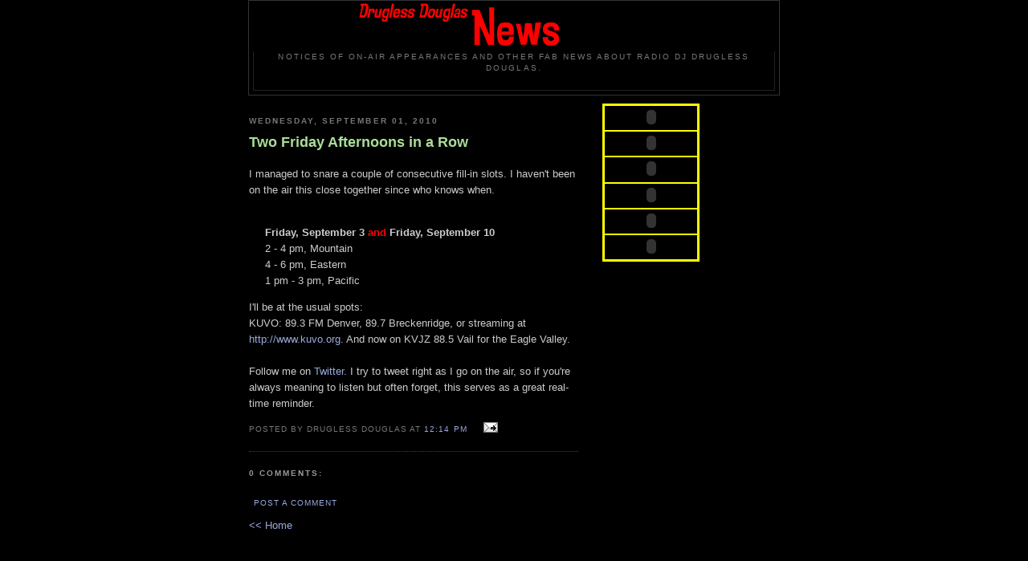

--- FILE ---
content_type: text/html; charset=UTF-8
request_url: http://blog.druglessdouglas.com/2010/09/two-friday-afternoons-in-row.html
body_size: 5432
content:
<!DOCTYPE html PUBLIC "-//W3C//DTD XHTML 1.0 Strict//EN" "http://www.w3.org/TR/xhtml1/DTD/xhtml1-strict.dtd">

<html xmlns="http://www.w3.org/1999/xhtml" xml:lang="en" lang="en">
<head>
  <title>Drugless Douglas News!: Two Friday Afternoons in a Row</title>

  <script type="text/javascript">(function() { (function(){function b(g){this.t={};this.tick=function(h,m,f){var n=f!=void 0?f:(new Date).getTime();this.t[h]=[n,m];if(f==void 0)try{window.console.timeStamp("CSI/"+h)}catch(q){}};this.getStartTickTime=function(){return this.t.start[0]};this.tick("start",null,g)}var a;if(window.performance)var e=(a=window.performance.timing)&&a.responseStart;var p=e>0?new b(e):new b;window.jstiming={Timer:b,load:p};if(a){var c=a.navigationStart;c>0&&e>=c&&(window.jstiming.srt=e-c)}if(a){var d=window.jstiming.load;
c>0&&e>=c&&(d.tick("_wtsrt",void 0,c),d.tick("wtsrt_","_wtsrt",e),d.tick("tbsd_","wtsrt_"))}try{a=null,window.chrome&&window.chrome.csi&&(a=Math.floor(window.chrome.csi().pageT),d&&c>0&&(d.tick("_tbnd",void 0,window.chrome.csi().startE),d.tick("tbnd_","_tbnd",c))),a==null&&window.gtbExternal&&(a=window.gtbExternal.pageT()),a==null&&window.external&&(a=window.external.pageT,d&&c>0&&(d.tick("_tbnd",void 0,window.external.startE),d.tick("tbnd_","_tbnd",c))),a&&(window.jstiming.pt=a)}catch(g){}})();window.tickAboveFold=function(b){var a=0;if(b.offsetParent){do a+=b.offsetTop;while(b=b.offsetParent)}b=a;b<=750&&window.jstiming.load.tick("aft")};var k=!1;function l(){k||(k=!0,window.jstiming.load.tick("firstScrollTime"))}window.addEventListener?window.addEventListener("scroll",l,!1):window.attachEvent("onscroll",l);
 })();</script><script type="text/javascript">function a(){var b=window.location.href,c=b.split("?");switch(c.length){case 1:return b+"?m=1";case 2:return c[1].search("(^|&)m=")>=0?null:b+"&m=1";default:return null}}var d=navigator.userAgent;if(d.indexOf("Mobile")!=-1&&d.indexOf("WebKit")!=-1&&d.indexOf("iPad")==-1||d.indexOf("Opera Mini")!=-1||d.indexOf("IEMobile")!=-1){var e=a();e&&window.location.replace(e)};
</script><meta http-equiv="Content-Type" content="text/html; charset=UTF-8" />
<meta name="generator" content="Blogger" />
<link rel="icon" type="image/vnd.microsoft.icon" href="https://www.blogger.com/favicon.ico"/>
<link rel="alternate" type="application/atom+xml" title="Drugless Douglas News! - Atom" href="http://blog.druglessdouglas.com/feeds/posts/default" />
<link rel="alternate" type="application/rss+xml" title="Drugless Douglas News! - RSS" href="http://blog.druglessdouglas.com/feeds/posts/default?alt=rss" />
<link rel="service.post" type="application/atom+xml" title="Drugless Douglas News! - Atom" href="https://www.blogger.com/feeds/15871596/posts/default" />
<link rel="alternate" type="application/atom+xml" title="Drugless Douglas News! - Atom" href="http://blog.druglessdouglas.com/feeds/8851914301994993056/comments/default" />
<link rel="stylesheet" type="text/css" href="https://www.blogger.com/static/v1/v-css/1601750677-blog_controls.css"/>
<link rel="stylesheet" type="text/css" href="https://www.blogger.com/dyn-css/authorization.css?targetBlogID=15871596&zx=5b1e1b04-b37f-4581-a84e-5ddd2c2be92b"/>


<link rel="shortcut icon" href="http://druglessdouglas.com/favicon.ico"/>
<link rel="icon" type="image/vnd.microsoft.icon" href="http://druglessdouglas.com/favicon.ico"/>

  <style type="text/css">
/*
-----------------------------------------------
Blogger Template Style
Name:     Minima Black
Designer: Douglas Bowman
URL:      www.stopdesign.com
Date:     26 Feb 2004
----------------------------------------------- */


body {
  background:#000;
  margin:0;
  padding:40px 20px;
  font:x-small "Trebuchet MS",Trebuchet,Verdana,Sans-Serif;
  text-align:center;
  color:#ccc;
  font-size/* */:/**/small;
  font-size: /**/small;
  }
a:link {
  color:#9ad;
  text-decoration:none;
  }
a:visited {
  color:#a7a;
  text-decoration:none;
  }
a:hover {
  color:#ad9;
  text-decoration:underline;
  }
a img {
  border-width:0;
  }


/* Header
----------------------------------------------- */
#header {
  width:660px;
  margin:0 auto 10px;
  border:1px solid #333;
  }
#blog-title {
  margin:5px 5px 0;
  padding:20px 20px .25em;
  border:1px solid #222;
  border-width:1px 1px 0;
  font-size:200%;
  line-height:1.2em;
  color:#ccc;
  text-transform:uppercase;
  letter-spacing:.2em;
  }
#blog-title a {
  color:#ccc;
  text-decoration:none;
  }
#blog-title a:hover {
  color:#ad9;
  }
#description {
  margin:0 5px 5px;
  padding:0 20px 20px;
  border:1px solid #222;
  border-width:0 1px 1px;
  font:78%/1.4em "Trebuchet MS",Trebuchet,Arial,Verdana,Sans-serif;
  text-transform:uppercase;
  letter-spacing:.2em;
  color:#777;
  }


/* Content
----------------------------------------------- */
#content {
  width:660px;
  margin:0 auto;
  padding:0;
  text-align:left;
  }
#main {
  width:410px;
  float:left;
  }
#sidebar {
  width:220px;
  float:right;
  }


/* Headings
----------------------------------------------- */
h2 {
  margin:1.5em 0 .75em;
  font:bold 78%/1.4em "Trebuchet MS",Trebuchet,Arial,Verdana,Sans-serif;
  text-transform:uppercase;
  letter-spacing:.2em;
  color:#777;
  }


/* Posts
----------------------------------------------- */
.date-header {
  margin:1.5em 0 .5em;
  }
.post {
  margin:.5em 0 1.5em;
  border-bottom:1px dotted #444;
  padding-bottom:1.5em;
  }
.post-title {
  margin:.25em 0 0;
  padding:0 0 4px;
  font-size:140%;
  line-height:1.4em;
  color:#ad9;
  }
.post-title a {
  text-decoration:none;
  color:#ad9;
  }
.post-title a:hover {
  color:#fff;
  }
.post div {
  margin:0 0 .75em;
  line-height:1.6em;
  }
p.post-footer {
  margin:-.25em 0 0;
  color:#333;
  }
.post-footer em, .comment-link {
  font:78%/1.4em "Trebuchet MS",Trebuchet,Arial,Verdana,Sans-serif;
  text-transform:uppercase;
  letter-spacing:.1em;
  }
.post-footer em {
  font-style:normal;
  color:#777;
  margin-right:.6em;
  }
.comment-link {
  margin-left:.6em;
  }
.post img {
  padding:4px;
  border:1px solid #222;
  }
.post blockquote {
  margin:1em 20px;
  }
.post blockquote p {
  margin:.75em 0;
  }


/* Comments
----------------------------------------------- */
#comments h4 {
  margin:1em 0;
  font:bold 78%/1.6em "Trebuchet MS",Trebuchet,Arial,Verdana,Sans-serif;
  text-transform:uppercase;
  letter-spacing:.2em;
  color:#999;
  }
#comments h4 strong {
  font-size:130%;
  }
#comments-block {
  margin:1em 0 1.5em;
  line-height:1.6em;
  }
#comments-block dt {
  margin:.5em 0;
  }
#comments-block dd {
  margin:.25em 0 0;
  }
#comments-block dd.comment-timestamp {
  margin:-.25em 0 2em;
  font:78%/1.4em "Trebuchet MS",Trebuchet,Arial,Verdana,Sans-serif;
  text-transform:uppercase;
  letter-spacing:.1em;
  }
#comments-block dd p {
  margin:0 0 .75em;
  }
.deleted-comment {
  font-style:italic;
  color:gray;
  }


/* Sidebar Content
----------------------------------------------- */
#sidebar ul {
  margin:0 0 1.5em;
  padding:0 0 1.5em;
  border-bottom:1px dotted #444;
  list-style:none;
  }
#sidebar li {
  margin:0;
  padding:0 0 .25em 15px;
  text-indent:-15px;
  line-height:1.5em;
  }
#sidebar p {
  color:#999;
  line-height:1.5em;
  }


/* Profile
----------------------------------------------- */
#profile-container {
  margin:0 0 1.5em;
  border-bottom:1px dotted #444;
  padding-bottom:1.5em;
  }
.profile-datablock {
  margin:.5em 0 .5em;
  }
.profile-img {
  display:inline;
  }
.profile-img img {
  float:left;
  padding:4px;
  border:1px solid #222;
  margin:0 8px 3px 0;
  }
.profile-data {
  margin:0;
  font:bold 78%/1.6em "Trebuchet MS",Trebuchet,Arial,Verdana,Sans-serif;
  text-transform:uppercase;
  letter-spacing:.1em;
  }
.profile-data strong {
  display:none;
  }
.profile-textblock {
  margin:0 0 .5em;
  }
.profile-link {
  margin:0;
  font:78%/1.4em "Trebuchet MS",Trebuchet,Arial,Verdana,Sans-serif;
  text-transform:uppercase;
  letter-spacing:.1em;
  }


/* Footer
----------------------------------------------- */
#footer {
  width:660px;
  clear:both;
  margin:0 auto;
  }
#footer hr {
  display:none;
  }
#footer p {
  margin:0;
  padding-top:15px;
  font:78%/1.6em "Trebuchet MS",Trebuchet,Verdana,Sans-serif;
  text-transform:uppercase;
  letter-spacing:.1em;
  }
  

#navbar-iframe {height:0px;visibility:hidden;display:none}
body #header {margin-top:0px !important;}
</style>

<script type="text/javascript" src="http://w.sharethis.com/button/buttons.js"></script><script type="text/javascript">stLight.options({publisher:'f574cbc6-29f1-444b-9de1-fc1fe8da12cf'});</script>

<script type="text/javascript">

  var _gaq = _gaq || [];
  _gaq.push(['_setAccount', 'UA-24711446-2']);
  _gaq.push(['_setDomainName', '.druglessdouglas.com']);
  _gaq.push(['_trackPageview']);

  (function() {
    var ga = document.createElement('script'); ga.type = 'text/javascript'; ga.async = true;
    ga.src = ('https:' == document.location.protocol ? 'https://ssl' : 'http://www') + '.google-analytics.com/ga.js';
    var s = document.getElementsByTagName('script')[0]; s.parentNode.insertBefore(ga, s);
  })();

</script>
<meta name='google-adsense-platform-account' content='ca-host-pub-1556223355139109'/>
<meta name='google-adsense-platform-domain' content='blogspot.com'/>
<!-- --><style type="text/css">@import url(https://www.blogger.com/static/v1/v-css/navbar/3334278262-classic.css);
div.b-mobile {display:none;}
</style>

</head>

<body><script type="text/javascript">
    function setAttributeOnload(object, attribute, val) {
      if(window.addEventListener) {
        window.addEventListener('load',
          function(){ object[attribute] = val; }, false);
      } else {
        window.attachEvent('onload', function(){ object[attribute] = val; });
      }
    }
  </script>
<div id="navbar-iframe-container"></div>
<script type="text/javascript" src="https://apis.google.com/js/platform.js"></script>
<script type="text/javascript">
      gapi.load("gapi.iframes:gapi.iframes.style.bubble", function() {
        if (gapi.iframes && gapi.iframes.getContext) {
          gapi.iframes.getContext().openChild({
              url: 'https://www.blogger.com/navbar/15871596?origin\x3dhttp://blog.druglessdouglas.com',
              where: document.getElementById("navbar-iframe-container"),
              id: "navbar-iframe"
          });
        }
      });
    </script>

<div id="header">

 
<img src="http://druglessdouglas.com/blog/news.gif" ">

<p id="description">Notices of on-air appearances and other fab news about radio DJ Drugless Douglas.</p>

</div>

<!-- Begin #content -->
<div id="content">


<!-- Begin #main -->
<div id="main"><div id="main2">



    
  <h2 class="date-header">Wednesday, September 01, 2010</h2>
  

  
     
  <!-- Begin .post -->
  <div class="post"><a name="8851914301994993056"></a>
         
    <h3 class="post-title">
	 
	 Two Friday Afternoons in a Row
	 
    </h3>
    

	         <div class="post-body">

<span class="st_twitter_large" displayText="Tweet"></span><span class="st_facebook_large" displayText="Facebook"></span><span class="st_ybuzz_large" displayText="Yahoo! Buzz"></span><span class="st_gbuzz_large" displayText="Google Buzz"></span><span class="st_email_large" displayText="Email"></span><span class="st_sharethis_large" displayText="ShareThis"></span>  <p>

	<div>
      <div style="clear:both;"></div>I managed to snare a couple of consecutive fill-in slots.  I haven't been on the air this close together since who knows when.<br />
<br />
<blockquote><b>Friday, September 3 <span style="color: red;">and</span> Friday, September 10</b><br />
2 - 4 pm, Mountain<br />
4 - 6 pm, Eastern<br />
1 pm - 3 pm, Pacific</blockquote>I'll be at the usual spots:<br />
KUVO: 89.3 FM Denver, 89.7 Breckenridge, or streaming at <a href="http://www.kuvo.org/" target="_new">http://www.kuvo.org</a>. And now on KVJZ 88.5 Vail for the Eagle Valley.<br />
<br />
Follow me on <a href="http://twitter.com/druglessdouglas" target="_new">Twitter</a>.  I try to tweet right as I go on the air, so if you're always meaning to listen but often forget, this serves as a great real-time reminder.<div style="clear:both; padding-bottom:0.25em"></div>
    </div>
    </div>
    
    <script src="http://feeds.feedburner.com/druglessdouglas/ApZw?i=http://blog.druglessdouglas.com/2010/09/two-friday-afternoons-in-row.html" type="text/javascript" charset="utf-8"></script>

<p class="post-footer">
      <em>posted by Drugless Douglas at <a href="http://blog.druglessdouglas.com/2010/09/two-friday-afternoons-in-row.html" title="permanent link">12:14 PM</a></em>
        <span class="item-action"><a href="https://www.blogger.com/email-post/15871596/8851914301994993056" title="Email Post"><img class="icon-action" alt="" src="https://resources.blogblog.com/img/icon18_email.gif" height="13" width="18"/></a></span><span class="item-control blog-admin pid-442047423"><a style="border:none;" href="https://www.blogger.com/post-edit.g?blogID=15871596&postID=8851914301994993056&from=pencil" title="Edit Post"><img class="icon-action" alt="" src="https://resources.blogblog.com/img/icon18_edit_allbkg.gif" height="18" width="18"></a></span>
    </p>
  
  </div>
  <!-- End .post -->
  
  
  
  <!-- Begin #comments -->
 
  <div id="comments">

	<a name="comments"></a>
        <h4>0 Comments:</h4>
        <dl id="comments-block">
      
    </dl>
		<p class="comment-timestamp">

    <a class="comment-link" href="https://www.blogger.com/comment/fullpage/post/15871596/8851914301994993056" onclick="window.open(this.href, 'bloggerPopup', 'toolbar=0,scrollbars=1,location=0,statusbar=1,menubar=0,resizable=1,width=400,height=450');return false;">Post a Comment</a>
    </p>
    
		<p class="comment-timestamp">
	<a href="http://blog.druglessdouglas.com/">&lt;&lt; Home</a>
    </p>
    </div>



  <!-- End #comments -->


</div></div>
<!-- End #main -->







<!-- Begin #sidebar -->
<div id="sidebar"><div id="sidebar2">
  
  
  <!-- Begin #profile-container -->
<table width="117" border="2" cellspacing="0" cellpadding="0" bordercolor="#FFFF00">
  <tr bordercolor="#FFFF00"> 
    <td width="106" height="30"> 
     <div align="center"><object classid="clsid:D27CDB6E-AE6D-11cf-96B8-444553540000" codebase="http://download.macromedia.com/pub/shockwave/cabs/flash/swflash.cab#version=4,0,2,0" width="45" height="23">
          <param name="BASE" value=".">
          <param name=movie value="http://druglessdouglas.com/dd/nav/home.swf">
          <param name=quality value=high>
          <param name="BGCOLOR" value="#000000">
          <param name="SCALE" value="exactfit">
          </param> <param name="allowscriptaccess" value="always"> </param> 
<embed src="http://druglessdouglas.com/dd/nav/home.swf" type="application/x-shockwave-flash" allowscriptaccess="always" scale="exactfit" width="45" height="23" bgcolor="#000000" base="."></embed></object> </div>
    </td>
  </tr>
  <tr bordercolor="#FFFF00"> 
    <td width="106" height="30"> 
      <div align="center"><object classid="clsid:D27CDB6E-AE6D-11cf-96B8-444553540000" codebase="http://download.macromedia.com/pub/shockwave/cabs/flash/swflash.cab#version=4,0,2,0" width="115" height="23">
          <param name="BASE" value=".">
          <param name=movie value="http://druglessdouglas.com/dd/nav/links.swf">
          <param name=quality value=high>
          <param name="BGCOLOR" value="#000000">
          <param name="SCALE" value="exactfit">
          </param> <param name="allowscriptaccess" value="always"> </param> 
<embed src="http://druglessdouglas.com/dd/nav/links.swf" type="application/x-shockwave-flash" allowscriptaccess="always" scale="exactfit" width="115" height="23" bgcolor="#000000" base="."></embed></object> </div>


    </td>
  </tr>
  <tr bordercolor="#FFFF00"> 
    <td width="106" height="30"> 
      <div align="center"><object classid="clsid:D27CDB6E-AE6D-11cf-96B8-444553540000" codebase="http://download.macromedia.com/pub/shockwave/cabs/flash/swflash.cab#version=4,0,2,0" width="58" height="28">
          <param name="BASE" value=".">
          <param name=movie value="http://druglessdouglas.com/dd/nav/sitemap.swf">
          <param name=quality value=high>
          <param name="BGCOLOR" value="#000000">
          <param name="SCALE" value="exactfit">
          </param> <param name="allowscriptaccess" value="always"> </param> 
<embed src="http://druglessdouglas.com/dd/nav/sitemap.swf" type="application/x-shockwave-flash" allowscriptaccess="always" scale="exactfit" width="58" height="28" bgcolor="#000000" base="."></embed></object> </div>
    </td>
  </tr>
  <tr bordercolor="#FFFF00"> 
    <td width="106" height="30"><object classid="clsid:D27CDB6E-AE6D-11cf-96B8-444553540000" codebase="http://download.macromedia.com/pub/shockwave/cabs/flash/swflash.cab#version=4,0,2,0" width="115" height="23">
        <param name="BASE" value=".">
        <param name=movie value="http://druglessdouglas.com/dd/nav/yourearhere.swf">
        <param name=quality value=high>
        <param name="BGCOLOR" value="#000000">
        <param name="SCALE" value="exactfit">
        </param> <param name="allowscriptaccess" value="always"> </param> 
<embed src="http://druglessdouglas.com/dd/nav/yourearhere.swf" type="application/x-shockwave-flash" allowscriptaccess="always" scale="exactfit" width="115" height="23" bgcolor="#000000" base="."></embed></object> </div>

</td>
  </tr>
  <tr bordercolor="#FFFF00"> 
    <td width="106" height="30"> 
      <div align="center"><object classid="clsid:D27CDB6E-AE6D-11cf-96B8-444553540000" codebase="http://download.macromedia.com/pub/shockwave/cabs/flash/swflash.cab#version=4,0,2,0" width="66" height="23">
          <param name="BASE" value=".">
          <param name=movie value="http://druglessdouglas.com/dd/nav/contact.swf">
          <param name=quality value=high>
          <param name="BGCOLOR" value="#000000">
          <param name="SCALE" value="exactfit">
          </param> <param name="allowscriptaccess" value="always"> </param> 
<embed src="http://druglessdouglas.com/dd/nav/contact.swf" type="application/x-shockwave-flash" allowscriptaccess="always" scale="exactfit" width="66" height="23" bgcolor="#000000" base="."></embed></object> </div>


    </td>
  </tr>
  <tr bordercolor="#FFFF00"> 
    <td width="106" height="30"> 
      <div align="center"><object classid="clsid:D27CDB6E-AE6D-11cf-96B8-444553540000" codebase="http://download.macromedia.com/pub/shockwave/cabs/flash/swflash.cab#version=4,0,2,0" width="57" height="23">
          <param name=movie value="http://druglessdouglas.com/dd/nav/search.swf">
          <param name=quality value=high>
          <param name="BGCOLOR" value="#000000">
          <param name="SCALE" value="exactfit">
          </param> <param name="allowscriptaccess" value="always"> </param> 
<embed src="http://druglessdouglas.com/dd/nav/search.swf" type="application/x-shockwave-flash" allowscriptaccess="always" scale="exactfit" width="57" height="23" bgcolor="#000000" base="."></embed></object> </div>

    </td>
  </tr>
</table>
   
  <!-- End #profile -->
    
        

 
  
  <p><a href="http://feeds.feedburner.com/druglessdouglas/ApZw"><img src="http://feeds.feedburner.com/~fc/DruglessDouglasNews?bg=000000&amp;fg=55CC00&amp;anim=1" height="26" width="88" style="border:0" alt="" /></a> 
</p>
<!--
  <p>This is a paragraph of text that could go in the sidebar.</p>
  -->
  


</div></div>
<!-- End #sidebar -->


</div>
<!-- End #content -->



<!-- Begin #footer -->
<div id="footer"><hr />
  <p><!--This is an optional footer. If you want text here, place it inside these tags, and remove this comment. -->&nbsp;</p>

</div>
<!-- End #footer -->



</body>
</html>